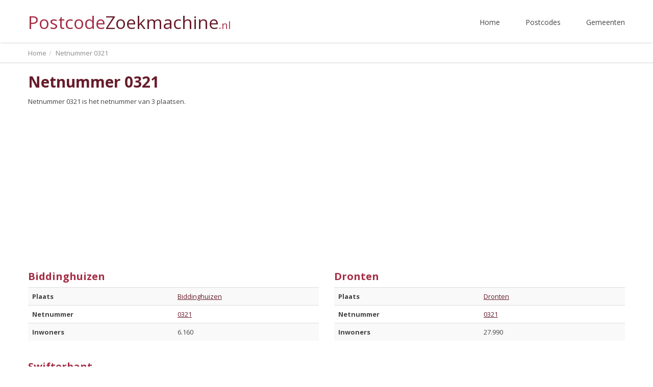

--- FILE ---
content_type: text/html; charset=UTF-8
request_url: https://www.postcodezoekmachine.nl/netnummer/0321
body_size: 2079
content:
<!doctype html>
<html>
<head>
    <meta charset="utf-8">
    <meta http-equiv="X-UA-Compatible" content="IE=edge">
    <meta name="viewport" content="width=device-width, initial-scale=1">

    

    <title>Netnummer 0321 informatie - Plaatsen en gemeente bij 0321 -...</title><meta name="title" content="Netnummer 0321 informatie - Plaatsen en gemeente bij 0321 -..." /><meta property="og:title" content="Netnummer 0321 informatie - Plaatsen en gemeente bij 0321 -..." /><meta name="twitter:title" content="Netnummer 0321 informatie - Plaatsen en gemeente bij 0321 -..." />
    <meta name="description" content="Netnummer 0321. Bekijk hier alle informatie over de woonplaats en gemeente horend bij 0321" /><meta property="og:description" content="Netnummer 0321. Bekijk hier alle informatie over de woonplaats en gemeente horend bij 0321" /><meta name="twitter:description" content="Netnummer 0321. Bekijk hier alle informatie over de woonplaats en gemeente horend bij 0321" />

    <meta name="site_name" content="PostcodeZoekmachine" /><meta property="og:site_name" content="PostcodeZoekmachine" />
    <meta name="url" content="https://www.postcodezoekmachine.nl/netnummer/0321" /><meta property="og:url" content="https://www.postcodezoekmachine.nl/netnummer/0321" />
    <meta name="locale" content="nl_NL" /><meta property="og:locale" content="nl_NL" />

    <link href="/dist/css/app.css" rel="stylesheet" type="text/css">
    <script src="/js/app.js"></script>
    <script>
        (function(i,s,o,g,r,a,m){i['GoogleAnalyticsObject']=r;i[r]=i[r]||function(){
            (i[r].q=i[r].q||[]).push(arguments)},i[r].l=1*new Date();a=s.createElement(o),
            m=s.getElementsByTagName(o)[0];a.async=1;a.src=g;m.parentNode.insertBefore(a,m)
        })(window,document,'script','https://www.google-analytics.com/analytics.js','ga');

        ga('create', 'UA-101359764-3', 'auto');
        ga('send', 'pageview');
    </script>
    <script async src="//pagead2.googlesyndication.com/pagead/js/adsbygoogle.js"></script>
    <script>
        (adsbygoogle = window.adsbygoogle || []).push({
            google_ad_client: "ca-pub-4160373786611242",
            enable_page_level_ads: true
        });
    </script>
</head>
<body itemscope itemtype="http://schema.org/WebPage">
<nav class="navbar">
    <div class="container">
        <!-- Brand and toggle get grouped for better mobile display -->
        <div class="navbar-header">
            <button type="button" class="navbar-toggle collapsed" data-toggle="collapse" data-target="#navbar" aria-expanded="false">
                <span class="sr-only">Toggle navigation</span>
                <span class="icon-bar"></span>
                <span class="icon-bar"></span>
                <span class="icon-bar"></span>
            </button>
            <a class="navbar-brand" href="/">Postcode<span>Zoekmachine</span><span class="small">.nl</span></a>
        </div>

        <!-- Collect the nav links, forms, and other content for toggling -->
        <div class="collapse navbar-collapse" id="navbar">
            <ul class="nav navbar-nav navbar-right">
                <li><a href="https://www.postcodezoekmachine.nl">Home</a></li>
                <li><a href="https://www.postcodezoekmachine.nl/provincies">Postcodes</a></li>
                <li><a href="https://www.postcodezoekmachine.nl/gemeenten">Gemeenten</a></li>
            </ul>
        </div><!-- /.navbar-collapse -->
    </div><!-- /.container-fluid -->
</nav>

    <div class="container-fluid breadcrumbs">
    <div class="container">
        <div><ol itemscope itemtype="http://schema.org/BreadcrumbList" class="breadcrumb"><li itemprop="itemListElement" itemscope itemtype="http://schema.org/ListItem"><a itemprop="item" itemscope itemtype="https://schema.org/WebPage" id="https://www.postcodezoekmachine.nl/" href="https://www.postcodezoekmachine.nl/"><span itemprop="name">Home</span></a><meta itemprop="position" content="1" /> </li><li itemprop="itemListElement" itemscope itemtype="http://schema.org/ListItem"><a itemprop="item" itemscope itemtype="https://schema.org/WebPage" id="https://www.postcodezoekmachine.nl/netnummer/0321" href="https://www.postcodezoekmachine.nl/netnummer/0321"><span itemprop="name">Netnummer 0321</span></a><meta itemprop="position" content="2" /></li></ol></div><div class="clearfix"></div>
    </div>
</div>    <div class="container-fluid">
        <div class="container">
            <div class="provinces">
                <h1>Netnummer 0321</h1>
                <p>Netnummer 0321 is het netnummer van 3 plaatsen.
                </p>
                <div class="row">
                                            <div class="col-md-6">
                            <h2>Biddinghuizen</h2>
                            <table class="table table-responsive table-striped">
                                <tr>
                                    <th style="width: 50%;">Plaats</th>
                                    <td><a href="/biddinghuizen">Biddinghuizen</a></td>
                                </tr>
                                <tr>
                                    <th>Netnummer</th>
                                    <td><a href="https://www.postcodezoekmachine.nl/netnummer/0321">0321</a></td>
                                </tr>
                                <tr>
                                    <th>Inwoners</th>
                                    <td>6.160</td>
                                </tr>
                            </table>
                        </div>
                                            <div class="col-md-6">
                            <h2>Dronten</h2>
                            <table class="table table-responsive table-striped">
                                <tr>
                                    <th style="width: 50%;">Plaats</th>
                                    <td><a href="/dronten">Dronten</a></td>
                                </tr>
                                <tr>
                                    <th>Netnummer</th>
                                    <td><a href="https://www.postcodezoekmachine.nl/netnummer/0321">0321</a></td>
                                </tr>
                                <tr>
                                    <th>Inwoners</th>
                                    <td>27.990</td>
                                </tr>
                            </table>
                        </div>
                                            <div class="col-md-6">
                            <h2>Swifterbant</h2>
                            <table class="table table-responsive table-striped">
                                <tr>
                                    <th style="width: 50%;">Plaats</th>
                                    <td><a href="/swifterbant">Swifterbant</a></td>
                                </tr>
                                <tr>
                                    <th>Netnummer</th>
                                    <td><a href="https://www.postcodezoekmachine.nl/netnummer/0321">0321</a></td>
                                </tr>
                                <tr>
                                    <th>Inwoners</th>
                                    <td>6.530</td>
                                </tr>
                            </table>
                        </div>
                                    </div>
            </div>
        </div>
    </div>

<div class="container-fluid grey">
    <div class="container">
        <div class="footer">
            <div class="row">
                <div class="col-md-4">
                    <h3>Provincies</h3>
                    <ul>
                                                    <li><a href="https://www.postcodezoekmachine.nl/provincie/drenthe" title="Postcodes in Drenthe">Drenthe</a></li>
                                                    <li><a href="https://www.postcodezoekmachine.nl/provincie/flevoland" title="Postcodes in Flevoland">Flevoland</a></li>
                                                    <li><a href="https://www.postcodezoekmachine.nl/provincie/friesland" title="Postcodes in Friesland">Friesland</a></li>
                                                    <li><a href="https://www.postcodezoekmachine.nl/provincie/gelderland" title="Postcodes in Gelderland">Gelderland</a></li>
                                                    <li><a href="https://www.postcodezoekmachine.nl/provincie/groningen" title="Postcodes in Groningen">Groningen</a></li>
                                                    <li><a href="https://www.postcodezoekmachine.nl/provincie/limburg" title="Postcodes in Limburg">Limburg</a></li>
                                                    <li><a href="https://www.postcodezoekmachine.nl/provincie/noord-brabant" title="Postcodes in Noord-Brabant">Noord-Brabant</a></li>
                                                    <li><a href="https://www.postcodezoekmachine.nl/provincie/noord-holland" title="Postcodes in Noord-Holland">Noord-Holland</a></li>
                                                    <li><a href="https://www.postcodezoekmachine.nl/provincie/overijssel" title="Postcodes in Overijssel">Overijssel</a></li>
                                                    <li><a href="https://www.postcodezoekmachine.nl/provincie/utrecht" title="Postcodes in Utrecht">Utrecht</a></li>
                                                    <li><a href="https://www.postcodezoekmachine.nl/provincie/zeeland" title="Postcodes in Zeeland">Zeeland</a></li>
                                                    <li><a href="https://www.postcodezoekmachine.nl/provincie/zuid-holland" title="Postcodes in Zuid-Holland">Zuid-Holland</a></li>
                                            </ul>
                </div>
                <div class="col-md-4">
                    <h3>Populaire postcodes</h3>
                    <ul>
                                                    <li><a href="https://www.postcodezoekmachine.nl/amsterdam" title="Postcodes in Amsterdam">Amsterdam</a></li>
                                                    <li><a href="https://www.postcodezoekmachine.nl/rotterdam" title="Postcodes in Rotterdam">Rotterdam</a></li>
                                                    <li><a href="https://www.postcodezoekmachine.nl/den-haag" title="Postcodes in Den Haag">Den Haag</a></li>
                                                    <li><a href="https://www.postcodezoekmachine.nl/utrecht" title="Postcodes in Utrecht">Utrecht</a></li>
                                                    <li><a href="https://www.postcodezoekmachine.nl/eindhoven" title="Postcodes in Eindhoven">Eindhoven</a></li>
                                                    <li><a href="https://www.postcodezoekmachine.nl/groningen" title="Postcodes in Groningen">Groningen</a></li>
                                                    <li><a href="https://www.postcodezoekmachine.nl/almere" title="Postcodes in Almere">Almere</a></li>
                                                    <li><a href="https://www.postcodezoekmachine.nl/tilburg" title="Postcodes in Tilburg">Tilburg</a></li>
                                                    <li><a href="https://www.postcodezoekmachine.nl/enschede" title="Postcodes in Enschede">Enschede</a></li>
                                                    <li><a href="https://www.postcodezoekmachine.nl/breda" title="Postcodes in Breda">Breda</a></li>
                                                    <li><a href="https://www.postcodezoekmachine.nl/haarlem" title="Postcodes in Haarlem">Haarlem</a></li>
                                                    <li><a href="https://www.postcodezoekmachine.nl/nijmegen" title="Postcodes in Nijmegen">Nijmegen</a></li>
                                            </ul>
                </div>
                <div class="col-md-4">
                    <h3>Postcode Zoekmachine</h3>
                    <p>
                        Met de Postcode Zoekmachine kunt u eenvoudig het adres vinden dat bij een postcode hoort.
                        Alle straten, postcodes, plaatsen, gemeenten en provincies zijn te vinden met de Postcode Zoekmachine.
                    </p>
                    <h3>Informatie</h3>
                    <ul>
                        <li><a href="https://www.postcodezoekmachine.nl/contact">Contact</a></li>
                        <li><a href="https://www.postcodezoekmachine.nl/links">Links</a></li>
                        <li><a href="https://www.postcodezoekmachine.nl/disclaimer">Disclaimer</a></li>
                    </ul>
                    <p class="copy">&copy; Copyright 2026 / <a href="/">PostcodeZoekmachine.nl</a></p>
                </div>
            </div>
        </div>
    </div>
</div>

</body>
</html>

--- FILE ---
content_type: text/html; charset=utf-8
request_url: https://www.google.com/recaptcha/api2/aframe
body_size: 268
content:
<!DOCTYPE HTML><html><head><meta http-equiv="content-type" content="text/html; charset=UTF-8"></head><body><script nonce="G0zWd2VuIyqyFkFiEHlWKg">/** Anti-fraud and anti-abuse applications only. See google.com/recaptcha */ try{var clients={'sodar':'https://pagead2.googlesyndication.com/pagead/sodar?'};window.addEventListener("message",function(a){try{if(a.source===window.parent){var b=JSON.parse(a.data);var c=clients[b['id']];if(c){var d=document.createElement('img');d.src=c+b['params']+'&rc='+(localStorage.getItem("rc::a")?sessionStorage.getItem("rc::b"):"");window.document.body.appendChild(d);sessionStorage.setItem("rc::e",parseInt(sessionStorage.getItem("rc::e")||0)+1);localStorage.setItem("rc::h",'1769912970391');}}}catch(b){}});window.parent.postMessage("_grecaptcha_ready", "*");}catch(b){}</script></body></html>